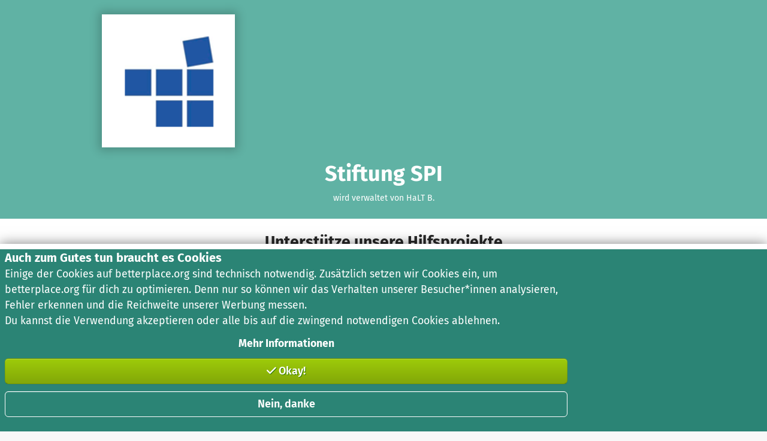

--- FILE ---
content_type: application/javascript
request_url: https://betterplace-assets.betterplace.org/packs/js/application-0c3530ce.js
body_size: -159
content:
try{!function(){var e="undefined"!=typeof window?window:"undefined"!=typeof global?global:"undefined"!=typeof globalThis?globalThis:"undefined"!=typeof self?self:{},d=(new e.Error).stack;d&&(e._sentryDebugIds=e._sentryDebugIds||{},e._sentryDebugIds[d]="b0c6718d-0df9-4155-bf1f-9eda96a93637",e._sentryDebugIdIdentifier="sentry-dbid-b0c6718d-0df9-4155-bf1f-9eda96a93637")}()}catch(e){}!function(){try{("undefined"!=typeof window?window:"undefined"!=typeof global?global:"undefined"!=typeof globalThis?globalThis:"undefined"!=typeof self?self:{}).SENTRY_RELEASE={id:"845b20a6f3660fbedd4da300f85a13fbdd611864"}}catch(e){}}(),(self.webpackChunklegacy=self.webpackChunklegacy||[]).push([[152,543],{71990:(e,d,f)=>{f(27837);console.log("")}},e=>{e.O(0,[435,519,593,7,417,491,837],(()=>{return d=71990,e(e.s=d);var d}));e.O()}]);
//# sourceMappingURL=application-0c3530ce.js.map